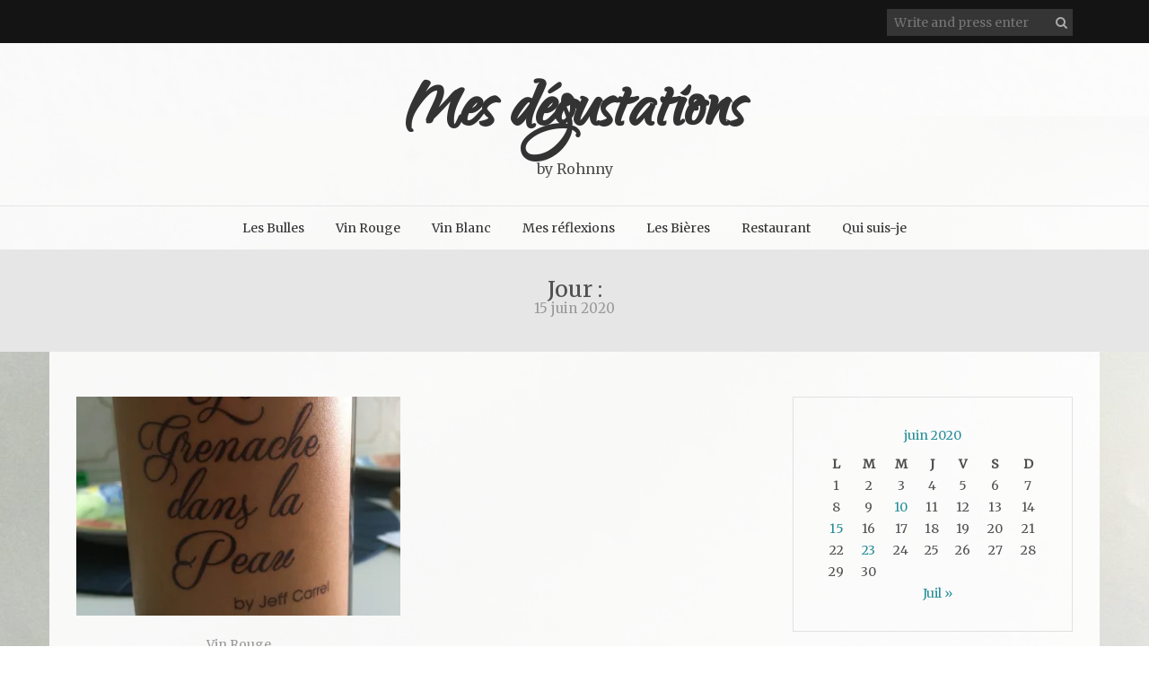

--- FILE ---
content_type: text/html; charset=UTF-8
request_url: https://www.mesdegustations.be/2020/06/15/
body_size: 6366
content:
<!DOCTYPE html>
<html lang="fr-FR" xmlns="http://www.w3.org/1999/xhtml">
<head>
<meta name="viewport" content="width=device-width, initial-scale=1" />
<meta http-equiv="Content-Type" content="text/html; charset=UTF-8" />
<link rel="profile" href="http://gmpg.org/xfn/11" />
<link rel="pingback" href="https://www.mesdegustations.be/xmlrpc.php" />
<title>juin 15, 2020 &#8211; Mes dégustations</title>
<link rel='dns-prefetch' href='//fonts.googleapis.com' />
<link rel='dns-prefetch' href='//s.w.org' />
<link rel='dns-prefetch' href='//i0.wp.com' />
<link rel='dns-prefetch' href='//i1.wp.com' />
<link rel='dns-prefetch' href='//i2.wp.com' />
<link rel='dns-prefetch' href='//c0.wp.com' />
<link rel="alternate" type="application/rss+xml" title="Mes dégustations &raquo; Flux" href="https://www.mesdegustations.be/feed/" />
<link rel="alternate" type="application/rss+xml" title="Mes dégustations &raquo; Flux des commentaires" href="https://www.mesdegustations.be/comments/feed/" />
		<script type="text/javascript">
			window._wpemojiSettings = {"baseUrl":"https:\/\/s.w.org\/images\/core\/emoji\/13.0.0\/72x72\/","ext":".png","svgUrl":"https:\/\/s.w.org\/images\/core\/emoji\/13.0.0\/svg\/","svgExt":".svg","source":{"concatemoji":"https:\/\/www.mesdegustations.be\/wp-includes\/js\/wp-emoji-release.min.js?ver=5.5.17"}};
			!function(e,a,t){var n,r,o,i=a.createElement("canvas"),p=i.getContext&&i.getContext("2d");function s(e,t){var a=String.fromCharCode;p.clearRect(0,0,i.width,i.height),p.fillText(a.apply(this,e),0,0);e=i.toDataURL();return p.clearRect(0,0,i.width,i.height),p.fillText(a.apply(this,t),0,0),e===i.toDataURL()}function c(e){var t=a.createElement("script");t.src=e,t.defer=t.type="text/javascript",a.getElementsByTagName("head")[0].appendChild(t)}for(o=Array("flag","emoji"),t.supports={everything:!0,everythingExceptFlag:!0},r=0;r<o.length;r++)t.supports[o[r]]=function(e){if(!p||!p.fillText)return!1;switch(p.textBaseline="top",p.font="600 32px Arial",e){case"flag":return s([127987,65039,8205,9895,65039],[127987,65039,8203,9895,65039])?!1:!s([55356,56826,55356,56819],[55356,56826,8203,55356,56819])&&!s([55356,57332,56128,56423,56128,56418,56128,56421,56128,56430,56128,56423,56128,56447],[55356,57332,8203,56128,56423,8203,56128,56418,8203,56128,56421,8203,56128,56430,8203,56128,56423,8203,56128,56447]);case"emoji":return!s([55357,56424,8205,55356,57212],[55357,56424,8203,55356,57212])}return!1}(o[r]),t.supports.everything=t.supports.everything&&t.supports[o[r]],"flag"!==o[r]&&(t.supports.everythingExceptFlag=t.supports.everythingExceptFlag&&t.supports[o[r]]);t.supports.everythingExceptFlag=t.supports.everythingExceptFlag&&!t.supports.flag,t.DOMReady=!1,t.readyCallback=function(){t.DOMReady=!0},t.supports.everything||(n=function(){t.readyCallback()},a.addEventListener?(a.addEventListener("DOMContentLoaded",n,!1),e.addEventListener("load",n,!1)):(e.attachEvent("onload",n),a.attachEvent("onreadystatechange",function(){"complete"===a.readyState&&t.readyCallback()})),(n=t.source||{}).concatemoji?c(n.concatemoji):n.wpemoji&&n.twemoji&&(c(n.twemoji),c(n.wpemoji)))}(window,document,window._wpemojiSettings);
		</script>
		<style type="text/css">
img.wp-smiley,
img.emoji {
	display: inline !important;
	border: none !important;
	box-shadow: none !important;
	height: 1em !important;
	width: 1em !important;
	margin: 0 .07em !important;
	vertical-align: -0.1em !important;
	background: none !important;
	padding: 0 !important;
}
</style>
	<link rel='stylesheet' id='sb_instagram_styles-css'  href='https://www.mesdegustations.be/wp-content/plugins/instagram-feed/css/sbi-styles.min.css?ver=2.9.1' type='text/css' media='all' />
<link rel='stylesheet' id='wp-block-library-css'  href='https://c0.wp.com/c/5.5.17/wp-includes/css/dist/block-library/style.min.css' type='text/css' media='all' />
<style id='wp-block-library-inline-css' type='text/css'>
.has-text-align-justify{text-align:justify;}
</style>
<link rel='stylesheet' id='holland-library-css'  href='https://www.mesdegustations.be/wp-content/themes/holland/css/library.css?ver=5.5.17' type='text/css' media='all' />
<link rel='stylesheet' id='holland-css-css'  href='https://www.mesdegustations.be/wp-content/themes/holland/style.css?ver=5.5.17' type='text/css' media='all' />
<style id='holland-css-inline-css' type='text/css'>

	.container-fluid {
   		 max-width: px;
	}
	
</style>
<link rel='stylesheet' id='holland-responsive-css'  href='https://www.mesdegustations.be/wp-content/themes/holland/css/responsive.css?ver=5.5.17' type='text/css' media='all' />
<link rel='stylesheet' id='holland-merriweather-css'  href='//fonts.googleapis.com/css?family=Merriweather&#038;ver=5.5.17' type='text/css' media='all' />
<link rel='stylesheet' id='holland-qwigley-css'  href='//fonts.googleapis.com/css?family=Qwigley&#038;ver=5.5.17' type='text/css' media='all' />
<link rel='stylesheet' id='jetpack_css-css'  href='https://c0.wp.com/p/jetpack/9.4.3/css/jetpack.css' type='text/css' media='all' />
<script type='text/javascript' src='https://c0.wp.com/c/5.5.17/wp-includes/js/jquery/jquery.js' id='jquery-core-js'></script>
<script type='text/javascript' id='holland-custom-js-js-extra'>
/* <![CDATA[ */
var hollandVars = {"slider_options":{"auto":true,"speed":1000,"pause":5000,"controls":true}};
/* ]]> */
</script>
<script type='text/javascript' src='https://www.mesdegustations.be/wp-content/themes/holland/js/custom.js?ver=120938200' id='holland-custom-js-js'></script>
<link rel="https://api.w.org/" href="https://www.mesdegustations.be/wp-json/" /><link rel="EditURI" type="application/rsd+xml" title="RSD" href="https://www.mesdegustations.be/xmlrpc.php?rsd" />
<link rel="wlwmanifest" type="application/wlwmanifest+xml" href="https://www.mesdegustations.be/wp-includes/wlwmanifest.xml" /> 
<meta name="generator" content="WordPress 5.5.17" />
<style type='text/css'>img#wpstats{display:none}</style><style type="text/css">.recentcomments a{display:inline !important;padding:0 !important;margin:0 !important;}</style><style type="text/css" id="custom-background-css">
body.custom-background { background-image: url("https://www.mesdegustations.be/wp-content/uploads/2020/06/FAD2E6CB-8ECD-4B6D-813F-CC35D0A74792-scaled.jpeg"); background-position: center center; background-size: auto; background-repeat: repeat; background-attachment: scroll; }
</style>
	</head>
<body class="archive date custom-background" >
<div class="main">
<header class="hl-header">
    <div class="hl-topbar">
    <div class="container-fluid">
      <div class="row">
        <div class="col-xs-12">
                              <div class="hl-top-search-form">
            <form method="get" class="search-form" action="https://www.mesdegustations.be/">
  <input type="text" placeholder="Write and press enter" name="s" class="s" value=""/>
  <button type="submit" class="search-submit"><i class="fa fa-search" aria-hidden="true"></i></button>
</form>
          </div>
                  </div>
      </div>
    </div>
  </div>
    <div class="hl-logo-area">
    <div class="container-fluid">
      <div class="row">
        <div class="col-xs-12">
                   <div class="hl-logo">
                        <h2 class="hl-site-title"><a href="https://www.mesdegustations.be/">
                            Mes dégustations                            </a></h2>
                        <h3 class="hl-tagline">
              by Rohnny            </h3>
                                  </div>
                               <div class="hl-mobile-icon">
            <div class="hl-menu-open"> <i class="fa fa-bars" aria-hidden="true"></i> </div>
          </div>
                  </div>
      </div>
    </div>
  </div>
    <div class="hl-main-menu">
    <div class="container-fluid">
      <div class="row">
        <div class="col-xs-12 hl-nav">
          <nav class="hl-nav"><ul id="menu-primary-menu" class="menu"><li id="menu-item-89" class="menu-item menu-item-type-taxonomy menu-item-object-category menu-item-89"><a href="https://www.mesdegustations.be/category/les-bulles/">Les Bulles</a></li>
<li id="menu-item-93" class="menu-item menu-item-type-taxonomy menu-item-object-category menu-item-93"><a href="https://www.mesdegustations.be/category/vin-rouge/">Vin Rouge</a></li>
<li id="menu-item-92" class="menu-item menu-item-type-taxonomy menu-item-object-category menu-item-92"><a href="https://www.mesdegustations.be/category/vin-blanc/">Vin Blanc</a></li>
<li id="menu-item-146" class="menu-item menu-item-type-taxonomy menu-item-object-category menu-item-146"><a href="https://www.mesdegustations.be/category/amuse-gueule/">Mes réflexions</a></li>
<li id="menu-item-88" class="menu-item menu-item-type-taxonomy menu-item-object-category menu-item-88"><a href="https://www.mesdegustations.be/category/les-bieres/">Les Bières</a></li>
<li id="menu-item-91" class="menu-item menu-item-type-taxonomy menu-item-object-category menu-item-91"><a href="https://www.mesdegustations.be/category/restaurant/">Restaurant</a></li>
<li id="menu-item-90" class="menu-item menu-item-type-taxonomy menu-item-object-category menu-item-90"><a href="https://www.mesdegustations.be/category/qui-suis-je/">Qui suis-je</a></li>
</ul></nav>        </div>
      </div>
    </div>
  </div>
  <!--Main Menu End-->
      <div class="hl-mobile-menu">
    <div class="hl-mobile-container">
      <nav class="hl-mobile-nav"><ul id="menu-primary-menu-1" class="menu"><li class="menu-item menu-item-type-taxonomy menu-item-object-category menu-item-89"><a href="https://www.mesdegustations.be/category/les-bulles/">Les Bulles</a></li>
<li class="menu-item menu-item-type-taxonomy menu-item-object-category menu-item-93"><a href="https://www.mesdegustations.be/category/vin-rouge/">Vin Rouge</a></li>
<li class="menu-item menu-item-type-taxonomy menu-item-object-category menu-item-92"><a href="https://www.mesdegustations.be/category/vin-blanc/">Vin Blanc</a></li>
<li class="menu-item menu-item-type-taxonomy menu-item-object-category menu-item-146"><a href="https://www.mesdegustations.be/category/amuse-gueule/">Mes réflexions</a></li>
<li class="menu-item menu-item-type-taxonomy menu-item-object-category menu-item-88"><a href="https://www.mesdegustations.be/category/les-bieres/">Les Bières</a></li>
<li class="menu-item menu-item-type-taxonomy menu-item-object-category menu-item-91"><a href="https://www.mesdegustations.be/category/restaurant/">Restaurant</a></li>
<li class="menu-item menu-item-type-taxonomy menu-item-object-category menu-item-90"><a href="https://www.mesdegustations.be/category/qui-suis-je/">Qui suis-je</a></li>
</ul></nav>      <div class="menu-close"> <i class="fa fa-times" aria-hidden="true"></i> </div>
    </div>
  </div>
  <!--Main Menu End-->
  </header>
<div class="archive-title">
  <div class="container-fluid">
    <div class="row">
      <div class="col-sm-12">
        <h1>
          Jour : <span>15 juin 2020</span>        </h1>
      </div>
    </div>
  </div>
</div>
<div class="hl-content hl-right">
  <div class="container-fluid">
    <div class="row">
      <div class="hl-main col-md-8">
        <article id="post-36" class="hl-article hl-article-grid post-36 post type-post status-publish format-standard has-post-thumbnail hentry category-vin-rouge tag-25 tag-grenache tag-jeff-carell" >
    <div class="hl-post-media"> <a href="https://www.mesdegustations.be/2020/06/15/le-grenache-dans-la-peau-by-jeff-carell/">
    <img width="400" height="270" src="https://i0.wp.com/www.mesdegustations.be/wp-content/uploads/2020/06/915AE6EE-340C-4AFD-8CC1-95B59696921A-scaled.jpeg?resize=400%2C270&amp;ssl=1" class="attachment-holland-grid-thumb size-holland-grid-thumb wp-post-image" alt="" loading="lazy" srcset="https://i0.wp.com/www.mesdegustations.be/wp-content/uploads/2020/06/915AE6EE-340C-4AFD-8CC1-95B59696921A-scaled.jpeg?resize=400%2C270&amp;ssl=1 400w, https://i0.wp.com/www.mesdegustations.be/wp-content/uploads/2020/06/915AE6EE-340C-4AFD-8CC1-95B59696921A-scaled.jpeg?zoom=2&amp;resize=400%2C270&amp;ssl=1 800w, https://i0.wp.com/www.mesdegustations.be/wp-content/uploads/2020/06/915AE6EE-340C-4AFD-8CC1-95B59696921A-scaled.jpeg?zoom=3&amp;resize=400%2C270&amp;ssl=1 1200w" sizes="(max-width: 400px) 100vw, 400px" />    </a> </div>
    <div class="article-content">
        <div class="hl-post-cat">
      <ul class="post-categories">
	<li><a href="https://www.mesdegustations.be/category/vin-rouge/" rel="category tag">Vin Rouge</a></li></ul>    </div>
            <h2 class="hl-post-title"> <a href="https://www.mesdegustations.be/2020/06/15/le-grenache-dans-la-peau-by-jeff-carell/" rel="bookmark">
      Le Grenache dans la peau by Jeff Carell      </a> </h2>
        <div class="post-meta">
      <ul class="meta-list">
                <li> <span class="date"> <span class="by">
          On           </span> juin 15, 2020 </span> </li>
                        <li> <span class="author"> <span class="by">
          By           </span>
          <a href="https://www.mesdegustations.be/author/rohnnyp/" title="Articles par Rohnny Petitjean" rel="author">Rohnny Petitjean</a>          </span> </li>
                        <li> <span class="meta-comment">
          <a href="https://www.mesdegustations.be/2020/06/15/le-grenache-dans-la-peau-by-jeff-carell/#respond">0 Comments</a>          </span> </li>
              </ul>
    </div>
        <div class="hl-post-content">
      <p>Jeff Carell &#8211; Le Grenache dans la peau &#8211; 2016 Maury sec Le domaine: Jeff Carell est plus oenologue que vigneron, il façonne les vins&hellip;</p>
    </div>
      </div>
  <div class="hl-article-footer">
    <div class="hl-article-more"> <a href="https://www.mesdegustations.be/2020/06/15/le-grenache-dans-la-peau-by-jeff-carell/">
      Read More      </a> </div>
  </div>
</article>

<div class="holland-pagination">
    <div class="clearfix"></div>
</div>
      </div>
            <div class="hl-side-bar col-sm-4">
        <aside id="sidebar">
    		<div id="calendar-2" class="widget widget_calendar"><div id="calendar_wrap" class="calendar_wrap"><table id="wp-calendar" class="wp-calendar-table">
	<caption>juin 2020</caption>
	<thead>
	<tr>
		<th scope="col" title="lundi">L</th>
		<th scope="col" title="mardi">M</th>
		<th scope="col" title="mercredi">M</th>
		<th scope="col" title="jeudi">J</th>
		<th scope="col" title="vendredi">V</th>
		<th scope="col" title="samedi">S</th>
		<th scope="col" title="dimanche">D</th>
	</tr>
	</thead>
	<tbody>
	<tr><td>1</td><td>2</td><td>3</td><td>4</td><td>5</td><td>6</td><td>7</td>
	</tr>
	<tr>
		<td>8</td><td>9</td><td><a href="https://www.mesdegustations.be/2020/06/10/" aria-label="Publications publiées sur 10 June 2020">10</a></td><td>11</td><td>12</td><td>13</td><td>14</td>
	</tr>
	<tr>
		<td><a href="https://www.mesdegustations.be/2020/06/15/" aria-label="Publications publiées sur 15 June 2020">15</a></td><td>16</td><td>17</td><td>18</td><td>19</td><td>20</td><td>21</td>
	</tr>
	<tr>
		<td>22</td><td><a href="https://www.mesdegustations.be/2020/06/23/" aria-label="Publications publiées sur 23 June 2020">23</a></td><td>24</td><td>25</td><td>26</td><td>27</td><td>28</td>
	</tr>
	<tr>
		<td>29</td><td>30</td>
		<td class="pad" colspan="5">&nbsp;</td>
	</tr>
	</tbody>
	</table><nav aria-label="Mois précédents et suivants" class="wp-calendar-nav">
		<span class="wp-calendar-nav-prev">&nbsp;</span>
		<span class="pad">&nbsp;</span>
		<span class="wp-calendar-nav-next"><a href="https://www.mesdegustations.be/2020/07/">Juil &raquo;</a></span>
	</nav></div></div><div id="custom_html-2" class="widget_text widget widget_custom_html"><div class="textwidget custom-html-widget"><a href="https://www.winebounty.com">Wine Deals</a></div></div>
		<div id="recent-posts-2" class="widget widget_recent_entries">
		<h4 class="widget-title">Articles récents</h4>
		<ul>
											<li>
					<a href="https://www.mesdegustations.be/2021/06/16/domaine-de-la-marfee-aop-languedoc-gres-de-montpellier-les-gamines-2016/">Domaine de la Marfée -AOP Languedoc-Gres de Montpellier &#8211; Les gamines 2016</a>
									</li>
											<li>
					<a href="https://www.mesdegustations.be/2021/06/07/flor-de-raim-cava-brut-rose/">Flor de Raïm &#8211; Cava Brut Rosé</a>
									</li>
											<li>
					<a href="https://www.mesdegustations.be/2021/06/01/domaine-les-fusionels-faugeres-le-reve-2016/">Domaine les Fusionels &#8211; Faugères &#8211; Le rêve 2016</a>
									</li>
											<li>
					<a href="https://www.mesdegustations.be/2021/05/25/champagne-montaudon-m-brut/">Champagne Montaudon &#8211; M brut</a>
									</li>
											<li>
					<a href="https://www.mesdegustations.be/2021/05/17/francis-coppola-zinfandel-2017-diamond-collection/">Francis Coppola &#8211; Zinfandel 2017 Diamond Collection</a>
									</li>
					</ul>

		</div><div id="recent-comments-2" class="widget widget_recent_comments"><h4 class="widget-title">Commentaires récents</h4><ul id="recentcomments"><li class="recentcomments"><span class="comment-author-link"><a href='http://boulevarddesresistants.hautetfort.com' rel='external nofollow ugc' class='url'>ELISABETH</a></span> dans <a href="https://www.mesdegustations.be/2021/06/16/domaine-de-la-marfee-aop-languedoc-gres-de-montpellier-les-gamines-2016/#comment-156">Domaine de la Marfée -AOP Languedoc-Gres de Montpellier &#8211; Les gamines 2016</a></li><li class="recentcomments"><span class="comment-author-link"><a href='http://trublion.eklablog.com' rel='external nofollow ugc' class='url'>trublion</a></span> dans <a href="https://www.mesdegustations.be/2021/06/16/domaine-de-la-marfee-aop-languedoc-gres-de-montpellier-les-gamines-2016/#comment-153">Domaine de la Marfée -AOP Languedoc-Gres de Montpellier &#8211; Les gamines 2016</a></li><li class="recentcomments"><span class="comment-author-link"><a href='http://trublion.eklablog.com' rel='external nofollow ugc' class='url'>trublion</a></span> dans <a href="https://www.mesdegustations.be/2021/06/07/flor-de-raim-cava-brut-rose/#comment-148">Flor de Raïm &#8211; Cava Brut Rosé</a></li><li class="recentcomments"><span class="comment-author-link"><a href='http://trublion.eklablog.com' rel='external nofollow ugc' class='url'>trublion</a></span> dans <a href="https://www.mesdegustations.be/2021/06/01/domaine-les-fusionels-faugeres-le-reve-2016/#comment-147">Domaine les Fusionels &#8211; Faugères &#8211; Le rêve 2016</a></li><li class="recentcomments"><span class="comment-author-link"><a href='http://trublion.eklablog.com' rel='external nofollow ugc' class='url'>trublion</a></span> dans <a href="https://www.mesdegustations.be/2021/05/25/champagne-montaudon-m-brut/#comment-146">Champagne Montaudon &#8211; M brut</a></li></ul></div><div id="tag_cloud-2" class="widget widget_tag_cloud"><h4 class="widget-title">Étiquettes</h4><div class="tagcloud"><a href="https://www.mesdegustations.be/tag/2014/" class="tag-cloud-link tag-link-43 tag-link-position-1" style="font-size: 10.709677419355pt;" aria-label="2014 (2 éléments)">2014</a>
<a href="https://www.mesdegustations.be/tag/2015/" class="tag-cloud-link tag-link-21 tag-link-position-2" style="font-size: 15.225806451613pt;" aria-label="2015 (5 éléments)">2015</a>
<a href="https://www.mesdegustations.be/tag/2016/" class="tag-cloud-link tag-link-25 tag-link-position-3" style="font-size: 17.032258064516pt;" aria-label="2016 (7 éléments)">2016</a>
<a href="https://www.mesdegustations.be/tag/2017/" class="tag-cloud-link tag-link-24 tag-link-position-4" style="font-size: 22pt;" aria-label="2017 (16 éléments)">2017</a>
<a href="https://www.mesdegustations.be/tag/2018/" class="tag-cloud-link tag-link-23 tag-link-position-5" style="font-size: 17.784946236559pt;" aria-label="2018 (8 éléments)">2018</a>
<a href="https://www.mesdegustations.be/tag/2019/" class="tag-cloud-link tag-link-40 tag-link-position-6" style="font-size: 14.021505376344pt;" aria-label="2019 (4 éléments)">2019</a>
<a href="https://www.mesdegustations.be/tag/alceno/" class="tag-cloud-link tag-link-10 tag-link-position-7" style="font-size: 10.709677419355pt;" aria-label="Alceno (2 éléments)">Alceno</a>
<a href="https://www.mesdegustations.be/tag/alsace/" class="tag-cloud-link tag-link-18 tag-link-position-8" style="font-size: 8pt;" aria-label="Alsace (1 élément)">Alsace</a>
<a href="https://www.mesdegustations.be/tag/brugse-zot/" class="tag-cloud-link tag-link-41 tag-link-position-9" style="font-size: 8pt;" aria-label="Brugse Zot (1 élément)">Brugse Zot</a>
<a href="https://www.mesdegustations.be/tag/busardieres/" class="tag-cloud-link tag-link-28 tag-link-position-10" style="font-size: 8pt;" aria-label="Busardières (1 élément)">Busardières</a>
<a href="https://www.mesdegustations.be/tag/cabernet-franc/" class="tag-cloud-link tag-link-30 tag-link-position-11" style="font-size: 8pt;" aria-label="Cabernet franc (1 élément)">Cabernet franc</a>
<a href="https://www.mesdegustations.be/tag/cava/" class="tag-cloud-link tag-link-31 tag-link-position-12" style="font-size: 17.032258064516pt;" aria-label="Cava (7 éléments)">Cava</a>
<a href="https://www.mesdegustations.be/tag/cave-de-beblenheim/" class="tag-cloud-link tag-link-19 tag-link-position-13" style="font-size: 8pt;" aria-label="Cave de Beblenheim (1 élément)">Cave de Beblenheim</a>
<a href="https://www.mesdegustations.be/tag/champagne/" class="tag-cloud-link tag-link-26 tag-link-position-14" style="font-size: 20.795698924731pt;" aria-label="Champagne (13 éléments)">Champagne</a>
<a href="https://www.mesdegustations.be/tag/chimay/" class="tag-cloud-link tag-link-81 tag-link-position-15" style="font-size: 10.709677419355pt;" aria-label="Chimay (2 éléments)">Chimay</a>
<a href="https://www.mesdegustations.be/tag/cot/" class="tag-cloud-link tag-link-17 tag-link-position-16" style="font-size: 8pt;" aria-label="Cot (1 élément)">Cot</a>
<a href="https://www.mesdegustations.be/tag/domaine-de-la-chevalerie/" class="tag-cloud-link tag-link-29 tag-link-position-17" style="font-size: 8pt;" aria-label="Domaine de la Chevalerie (1 élément)">Domaine de la Chevalerie</a>
<a href="https://www.mesdegustations.be/tag/duvel/" class="tag-cloud-link tag-link-22 tag-link-position-18" style="font-size: 10.709677419355pt;" aria-label="Duvel (2 éléments)">Duvel</a>
<a href="https://www.mesdegustations.be/tag/faugere/" class="tag-cloud-link tag-link-66 tag-link-position-19" style="font-size: 10.709677419355pt;" aria-label="Faugère (2 éléments)">Faugère</a>
<a href="https://www.mesdegustations.be/tag/fontefico/" class="tag-cloud-link tag-link-42 tag-link-position-20" style="font-size: 8pt;" aria-label="Fontefico (1 élément)">Fontefico</a>
<a href="https://www.mesdegustations.be/tag/grenache/" class="tag-cloud-link tag-link-14 tag-link-position-21" style="font-size: 8pt;" aria-label="Grenache (1 élément)">Grenache</a>
<a href="https://www.mesdegustations.be/tag/italie/" class="tag-cloud-link tag-link-59 tag-link-position-22" style="font-size: 10.709677419355pt;" aria-label="Italie (2 éléments)">Italie</a>
<a href="https://www.mesdegustations.be/tag/jeff-carell/" class="tag-cloud-link tag-link-13 tag-link-position-23" style="font-size: 8pt;" aria-label="Jeff Carell (1 élément)">Jeff Carell</a>
<a href="https://www.mesdegustations.be/tag/jumilla/" class="tag-cloud-link tag-link-11 tag-link-position-24" style="font-size: 14.021505376344pt;" aria-label="Jumilla (4 éléments)">Jumilla</a>
<a href="https://www.mesdegustations.be/tag/laurent-perrier/" class="tag-cloud-link tag-link-46 tag-link-position-25" style="font-size: 8pt;" aria-label="Laurent Perrier (1 élément)">Laurent Perrier</a>
<a href="https://www.mesdegustations.be/tag/le-rocher-des-violettes/" class="tag-cloud-link tag-link-16 tag-link-position-26" style="font-size: 8pt;" aria-label="Le Rocher des Violettes (1 élément)">Le Rocher des Violettes</a>
<a href="https://www.mesdegustations.be/tag/mas-champart/" class="tag-cloud-link tag-link-36 tag-link-position-27" style="font-size: 8pt;" aria-label="Mas Champart (1 élément)">Mas Champart</a>
<a href="https://www.mesdegustations.be/tag/monastrell/" class="tag-cloud-link tag-link-12 tag-link-position-28" style="font-size: 8pt;" aria-label="Monastrell (1 élément)">Monastrell</a>
<a href="https://www.mesdegustations.be/tag/nittnaus/" class="tag-cloud-link tag-link-38 tag-link-position-29" style="font-size: 8pt;" aria-label="nittnaus (1 élément)">nittnaus</a>
<a href="https://www.mesdegustations.be/tag/perelada/" class="tag-cloud-link tag-link-32 tag-link-position-30" style="font-size: 8pt;" aria-label="Perelada (1 élément)">Perelada</a>
<a href="https://www.mesdegustations.be/tag/pinot-gris/" class="tag-cloud-link tag-link-20 tag-link-position-31" style="font-size: 8pt;" aria-label="Pinot Gris (1 élément)">Pinot Gris</a>
<a href="https://www.mesdegustations.be/tag/portugal/" class="tag-cloud-link tag-link-53 tag-link-position-32" style="font-size: 10.709677419355pt;" aria-label="Portugal (2 éléments)">Portugal</a>
<a href="https://www.mesdegustations.be/tag/provence/" class="tag-cloud-link tag-link-54 tag-link-position-33" style="font-size: 10.709677419355pt;" aria-label="Provence (2 éléments)">Provence</a>
<a href="https://www.mesdegustations.be/tag/rioja/" class="tag-cloud-link tag-link-48 tag-link-position-34" style="font-size: 10.709677419355pt;" aria-label="Rioja (2 éléments)">Rioja</a>
<a href="https://www.mesdegustations.be/tag/rose/" class="tag-cloud-link tag-link-39 tag-link-position-35" style="font-size: 8pt;" aria-label="Rosé (1 élément)">Rosé</a>
<a href="https://www.mesdegustations.be/tag/rose-festival/" class="tag-cloud-link tag-link-33 tag-link-position-36" style="font-size: 8pt;" aria-label="Rosé Festival (1 élément)">Rosé Festival</a>
<a href="https://www.mesdegustations.be/tag/saint-chinian/" class="tag-cloud-link tag-link-37 tag-link-position-37" style="font-size: 8pt;" aria-label="Saint Chinian (1 élément)">Saint Chinian</a>
<a href="https://www.mesdegustations.be/tag/selys/" class="tag-cloud-link tag-link-9 tag-link-position-38" style="font-size: 8pt;" aria-label="Selys (1 élément)">Selys</a>
<a href="https://www.mesdegustations.be/tag/titinge/" class="tag-cloud-link tag-link-44 tag-link-position-39" style="font-size: 8pt;" aria-label="titinge (1 élément)">titinge</a>
<a href="https://www.mesdegustations.be/tag/touraine/" class="tag-cloud-link tag-link-15 tag-link-position-40" style="font-size: 8pt;" aria-label="Touraine (1 élément)">Touraine</a>
<a href="https://www.mesdegustations.be/tag/triple-hop/" class="tag-cloud-link tag-link-35 tag-link-position-41" style="font-size: 8pt;" aria-label="Triple Hop (1 élément)">Triple Hop</a>
<a href="https://www.mesdegustations.be/tag/vacance/" class="tag-cloud-link tag-link-58 tag-link-position-42" style="font-size: 10.709677419355pt;" aria-label="Vacance (2 éléments)">Vacance</a>
<a href="https://www.mesdegustations.be/tag/ventoux/" class="tag-cloud-link tag-link-63 tag-link-position-43" style="font-size: 14.021505376344pt;" aria-label="ventoux (4 éléments)">ventoux</a>
<a href="https://www.mesdegustations.be/tag/vranken/" class="tag-cloud-link tag-link-27 tag-link-position-44" style="font-size: 8pt;" aria-label="Vranken (1 élément)">Vranken</a>
<a href="https://www.mesdegustations.be/tag/zinfandel/" class="tag-cloud-link tag-link-85 tag-link-position-45" style="font-size: 10.709677419355pt;" aria-label="Zinfandel (2 éléments)">Zinfandel</a></div>
</div>	</aside><!--sidebar-->      </div>
          </div>
  </div>
</div>
<footer class="hl-footer">
    <div class="hl-footer-widgets">
    <div class="container-fluid">
      <div class="row">
                <div class="col-sm-4 holland-footer-widget">
          
		<div id="recent-posts-4" class="widget widget_recent_entries">
		<h4 class="widget-title">Articles récents<hr /></h4>
		<ul>
											<li>
					<a href="https://www.mesdegustations.be/2021/06/16/domaine-de-la-marfee-aop-languedoc-gres-de-montpellier-les-gamines-2016/">Domaine de la Marfée -AOP Languedoc-Gres de Montpellier &#8211; Les gamines 2016</a>
									</li>
											<li>
					<a href="https://www.mesdegustations.be/2021/06/07/flor-de-raim-cava-brut-rose/">Flor de Raïm &#8211; Cava Brut Rosé</a>
									</li>
											<li>
					<a href="https://www.mesdegustations.be/2021/06/01/domaine-les-fusionels-faugeres-le-reve-2016/">Domaine les Fusionels &#8211; Faugères &#8211; Le rêve 2016</a>
									</li>
											<li>
					<a href="https://www.mesdegustations.be/2021/05/25/champagne-montaudon-m-brut/">Champagne Montaudon &#8211; M brut</a>
									</li>
											<li>
					<a href="https://www.mesdegustations.be/2021/05/17/francis-coppola-zinfandel-2017-diamond-collection/">Francis Coppola &#8211; Zinfandel 2017 Diamond Collection</a>
									</li>
					</ul>

		</div>        </div>
        <div class="col-sm-4 holland-footer-widget">
                  </div>
        <div class="col-sm-4 holland-footer-widget">
                  </div>
              </div>
    </div>
  </div>
    </footer>
</div>
<!-- Instagram Feed JS -->
<script type="text/javascript">
var sbiajaxurl = "https://www.mesdegustations.be/wp-admin/admin-ajax.php";
</script>
<script type='text/javascript' src='https://c0.wp.com/p/jetpack/9.4.3/_inc/build/photon/photon.min.js' id='jetpack-photon-js'></script>
<script type='text/javascript' src='https://www.mesdegustations.be/wp-content/themes/holland/js/bootstrap.js?ver=3.3.7' id='bootstrap-js'></script>
<script type='text/javascript' src='https://www.mesdegustations.be/wp-content/themes/holland/js/owl.carousel.js?ver=2.2.1' id='jquery-owl-carousal-js'></script>
<script type='text/javascript' src='https://c0.wp.com/c/5.5.17/wp-includes/js/wp-embed.min.js' id='wp-embed-js'></script>
<script src='https://stats.wp.com/e-202605.js' defer></script>
<script>
	_stq = window._stq || [];
	_stq.push([ 'view', {v:'ext',j:'1:9.4.3',blog:'179432685',post:'0',tz:'0',srv:'www.mesdegustations.be'} ]);
	_stq.push([ 'clickTrackerInit', '179432685', '0' ]);
</script>
</body></html>